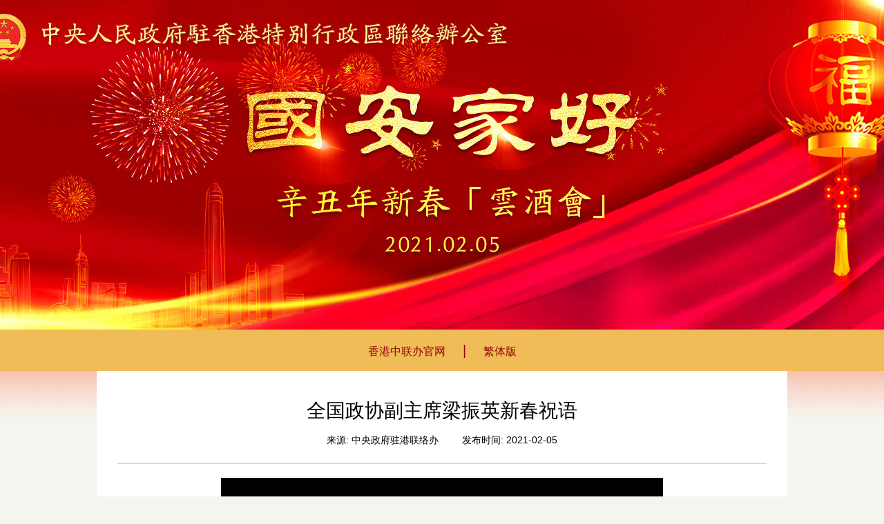

--- FILE ---
content_type: text/html
request_url: http://www.locpg.gov.cn/zt/2021-02/05/c_1211013990.htm
body_size: 2186
content:
<!DOCTYPE html>
<html>
<head>
<meta charset="utf-8" /><meta name="publishid" content="1211013990.12.3.0"/><meta name="pageid" content="11266.11183.0.0.11231460.0.0.0.0.0.115511.1211013990"/>
<meta http-equiv="X-UA-Compatible" content="IE=EmulateIE11" />
<meta content="width=device-width, initial-scale=1.0, minimum-scale=1.0, maximum-scale=1.0,user-scalable=no" name="viewport" id="viewport" />
<meta name="subject" content="10359" />
<script src="http://www.xinhuanet.com/global/js/pageCore.js"></script>
<title>
全国政协副主席梁振英新春祝语-中央人民政府驻香港特别行政区联络办公室
</title>
<link rel="stylesheet" href="http://www.xinhuanet.com/global/public/css/common.css" />
<link rel="stylesheet" href="http://www.locpg.hk/static/xcjh2021/common-xl.css" />
<script src="http://www.xinhuanet.com/global/lib/jq/jquery1.12.4/jquery1.12.4.min.js"></script>
</head>
<body>
<div class="banner domPC"></div>
<img class="domMob" src="http://www.locpg.gov.cn/static/xcjh2021/mobBanner.jpg" width="100%" />
<div class="menu">
<div class="menu-content"><a class="menu1" href="http://www.locpg.hk/index.htm" target="_blank">香港中联办官网</a><a class="menu2" href="http://www.locpg.hk/index.htm" target="_blank">香港中联办官网</a>|<a href="#" class="fjt">繁体版</a></div>
</div>
<div class="main">
<div class="detail">
<div class="detail-title">
<h1> 全国政协副主席梁振英新春祝语</h1>
<div class="info">				<span>来源:  中央政府驻港联络办</span>				<span>发布时间:  2021-02-05</span>			</div>
</div>
<div class="detail-content">
<p align="center"><iframe class="pageVideo" style="BACKGROUND-COLOR: black" height="360" marginheight="0" src="https://player.v.news.cn/api/v1/getPlayPage?uuid=1_2f8bb84377bf417d89a42e771f249688&amp;vid=27e2f061b44754e93f7f6e673a93af98&amp;playType=0" frameborder="0" width="640" allowtransparency="" marginwidth="0" scrolling="no" allowfullscreen="true" allowscriptaccess="always" video_height="360" video_width="640" video_src="https://vodpub1.v.news.cn/original/20210205/222ecf022727407d92eb2f914195337d.mp4" vid="27e2f061b44754e93f7f6e673a93af98" uuid="1_2f8bb84377bf417d89a42e771f249688" filelength="882800000" filesize="24227571.0"> </iframe></p>
</div>
</div>
<div class="clearfix"></div>
</div>
<div class="footer">
<ul class="domPC">
<li>版权所有：中央人民政府驻香港特别行政区联络办公室 | 地址：香港干诺道西160号 | <a href="http://beian.miit.gov.cn/" target="_blank">ICP备案号：京ICP备13023967号</a> </li>
<li><a href="http://www.locpg.hk/zjzlb/2014-01/04/c_125957081.htm" target="_blank">关于我们</a> |<a href="http://www.locpg.hk/zjzlb/2014-01/04/c_125957086.htm" target="_blank"> 联系我们</a> |<a href="http://www.locpg.hk/zjzlb/2014-01/12/c_125991955.htm" target="_blank"> 重要声明</a> |<a href="http://www.locpg.gov.cn/lishiziliao01/" target="_blank"> 旧站资料</a> </li>
</ul>
<ul class="domMob">
<li>版权所有：中央人民政府驻香港特别行政区联络办公室</li>
<li>地址：香港干诺道西160号 | <a href="http://beian.miit.gov.cn/" target="_blank">ICP备案号：京ICP备13023967号</a> </li>
<li><a href="http://www.locpg.hk/zjzlb/2014-01/04/c_125957081.htm" target="_blank">关于我们</a> |<a href="http://www.locpg.hk/zjzlb/2014-01/04/c_125957086.htm" target="_blank"> 联系我们</a> |<a href="http://www.locpg.hk/zjzlb/2014-01/12/c_125991955.htm" target="_blank"> 重要声明</a> |<a href="http://www.locpg.gov.cn/lishiziliao01/" target="_blank"> 旧站资料</a> </li>
</ul>
</div>
<!--微信分享图功能-->
<div class="share-title" style="display:none">
全国政协副主席梁振英新春祝语
</div>
<div class="share-substr" style="display:none">
</div>
<img class="share-img" style="display:none" src="http://www.locpg.gov.cn/static/imgs/xgzlb_shareLogo.jpg" width="300" height="300" />
<script src="https://res.wx.qq.com/open/js/jweixin-1.0.0.js"></script> 
<script src="http://www.locpg.gov.cn/static/js/wxShare.js"></script> 
<!--微信分享图功能--> 
<script>
$(function(){
	var isMobile = (/iPad|iPhone|Android|Windows Phone|Nokia/).test(navigator.userAgent); //当前访问设备为移动端
	var videoIfr = $(".pageVideo");
	var videoIfrWidth = videoIfr.width();

	//繁体简体
	var curSrc = window.location.href;
	if(curSrc.indexOf("gate/big5")<0){
		//目前是简体版
		var ft = "tp://big5.locpg.gov.cn/gate/big5/"+ curSrc.substring(7);
		//console.log("简体变繁体：",ft)
		$(".fjt").attr("href","ht"+ft).html("繁体版");
	}else{
		//目前是繁体版
		var jt = curSrc.split("gate/big5/")[1];  //简体地址裁剪字符串
		//console.log("繁体变简体：",jt)
		$(".fjt").attr("href","ht"+"tp://"+jt).html("简体版");
	}

	
	if(isMobile){
		var trueVideoH = videoIfrWidth * 9 / 16;
		videoIfr.height(trueVideoH)
	}
})


</script>
<div style="display:none"><div id="fwl">010020030440000000000000011100001211013990</div><script type="text/javascript" src="//webd.home.news.cn/webdig.js?z=1"></script><script type="text/javascript">wd_paramtracker("_wdxid=010020030440000000000000011100001211013990")</script><noscript><img src="//webd.home.news.cn/1.gif?z=1&_wdxid=010020030440000000000000011100001211013990" border="0" /></noscript></div>   </body>
</html>

--- FILE ---
content_type: text/html;charset=UTF-8
request_url: https://player.v.news.cn/api/v1/getPlayPage?uuid=1_2f8bb84377bf417d89a42e771f249688&vid=27e2f061b44754e93f7f6e673a93af98&playType=0
body_size: 1152
content:
<!DOCTYPE html>
<html lang="zh-cn">
<head>
    <meta charset="UTF-8">
    <title>新华网</title>
    <meta name="viewport" content="width=440,user-scalable=no">
     <style>
        *{
            margin: 0;
            padding: 0;
        }
        body {
            font-family: Arial, Helvetica, sans-serif;
            color: #6A6B6F;
            text-align: center;
            width: auto;
            margin: 0 auto;
        }
        @media screen and (max-width:768px) {
            body {
                width: 100%;
            }
        }
    </style>
</head>
<body>
    <div id="DH-PLAYERID" style="text-align:center;"></div>
     <script src="https://player.v.news.cn/player/sdk/h5/DHYPlayer-latest.min.js"></script>
    <script type="text/javascript">
        var postMessages = ["http:\/\/www.news.cn","http:\/\/www.xinhuanet.com","http:\/\/news.cn","http:\/\/www.news.cn\/home.htm","http:\/\/www.xinhuanet.com\/home.htm","http:\/\/news.cn\/home.htm"];
        var playCallback = function (id,status,object) {
            if(status == "ended" || status == "complete"){
                if(postMessages && postMessages.length > 0){
                    postMessages.forEach(function (value, index) {
                        top.postMessage("videoEnd", value);
                    })
                }
            }
            if(status =='playerInitComplate'){
                var winHeight = document.documentElement.clientHeight;
                var ele = document.getElementsByClassName("player-container");
                if(ele && ele[0]){
                    ele[0].style.height = winHeight+"px";
                }
            }
        };
        window.onload = function(){
            var player_vars = {"vid":"27e2f061b44754e93f7f6e673a93af98","analyseUrl":"https:\/\/vodstat.v.news.cn:443\/vms\/api\/pub\/player\/recordContent","uid":"1_2f8bb84377bf417d89a42e771f249688","src":"","rServer":"http:\/\/player.v.news.cn","analyse":true,"anima":"https:\/\/vodpub1.v.news.cn\/original\/pt.swf","poster":""};// request vars for server;
             var inits_vars = {
                autoHideControlBar: true,
                env:"xhw",
                eventCallback:playCallback
            };
            Object.keys(player_vars).forEach(function(key){
                if(key === 'uid'){
                    inits_vars.UUID = player_vars[key];
                    return;
                }
                inits_vars[key] = player_vars[key];
            });
            var dhplayer = new DHYPlayer('DH-PLAYERID', inits_vars);
        }

    </script>
</body>
</html>


--- FILE ---
content_type: text/css
request_url: http://www.locpg.hk/static/xcjh2021/common-xl.css
body_size: 1028
content:
@charset "utf-8";
/* CSS Document */
.domPC {
	display: block;
}
.domMob {
	display: none;
}
body {
	background: #f5f5f0;
}
.banner {
	height: 478px;
	background:url(http://www.locpg.gov.cn/static/xcjh2021/bgLive.jpg) 50% 0 no-repeat;
	overflow:hidden;	
}
.menu {
	text-align: center;
	height: 60px;
	line-height: 60px;
	color: #8c0808;
	font-size: 20px;
	background:#f0bc57;
}
.menu a {
	font-size: 16px;
	color: #8c0808;
	margin: 0 25px;
}
.menu2{ display:none;}
.main{
	background:#f5f5f0 url(http://www.locpg.gov.cn/static/xcjh2021/bgYgWz.jpg) 0 0 repeat-x;
}
.main .detail{
	width:1000px; background:#fff;
	margin:0 auto;
	min-height:500px;
	padding:30px;
	box-sizing:border-box;
	
}
.main .detail-title{
	padding-bottom:20px;
	margin-bottom:20px;
	border-bottom:1px solid #ccc;
}
.main .detail-title h1{
	text-align:center;
	font-size:28px;
	line-height:2em;
}
.main .detail-title h1 a{
	font-size:28px;
	line-height:2em;
}
.main .detail-title .info{
	text-align:center;
	font-size:14px;
	line-height:2em;
}
.main .detail-title .info span{
	margin:0 15px;
}
.main .detail-content{
	font-size:16px;
	line-height:2em;
}
.main .detail-content p{
	margin-bottom:15px;
}
.videobox {
	position: relative;
	width: 980px;
	height: 552px;
	margin: 0 auto;
	padding: 10px;
	background: -webkit-radial-gradient(0 0, #feae42, #f7274f);
	background: -moz-radial-gradient(0 0, #feae42, #f7274f);
}
.videobox span {
	position: absolute;
	left: 20px;
	bottom: 20px;
	width: 88px;
	height: 88px;
	background: url(http://www.locpg.gov.cn/static/xcjh2021/btn-play.png) no-repeat;
	z-index: 4;
	cursor: pointer;
}
.videobox img {
	width: 980px;
	height: 552px;
	position:absolute;
	left:10px;
	top:10px;
	z-index:3;
}
.videobox iframe {
	width: 980px;
	height: 552px;
}
.footer {
	line-height: 30px;
	margin-top: 30px;
	text-align: center;
	color: #eebb61;
	font-size: 14px;
	padding:30px 0;
	background:url(http://www.locpg.gov.cn/static/xcjh2021/bgYgFooter.jpg) 50% 0 no-repeat;
}
.footer a {
	color: #eebb61;
	font-size: 14px;
}
.pageVideo {
	height: 358px;
}

@media screen and (min-width:0px) and (max-width: 767px) {
.domPC {
	display: none;
}
.domMob {
	display: block;
}
body {
	background:#a70700;
}
.menu {
	text-align: center;
	height: 45px;
	line-height: 45px;
	color: #8c0808;
	font-size: 18px;
	margin-bottom: 0;
	background:#f4c482;
}
.menu a{
	margin:0 25px;
}
.menu1{ display:none;}
.menu2{ display:inline;}
.main .detail{
	width:100%;
	background:#fff;
	margin:0 auto;
	min-height:500px;
	padding:20px 10px;
	box-sizing:border-box;
}
.main .detail-title h1{
	text-align:center;
	font-size:24px;
	line-height:1.6em;
}
.main .detail-title h1 a{
	font-size:24px;
	line-height:1.6em;
}
.main .detail-title .info span{
	margin:0 5px;
}
.main .detail-content img{
	max-width:100%!important;
	height:auto!important;
}
.videobox {
	position: relative;
	width: 100%;
	margin:0;
	height:auto;
	box-sizing:border-box;
	background:#820623;
}
.pageVideo {
	width: 100%;
	height: 240px;
}
.videobox img {
	width: 100%;
	height: 100%；
}
.videobox video {
	width: 100%;
	height: 240px;
}
.footer {
	font-size:12px;
	width: 100%;	
	background:none;
	background-size:100% auto;
	margin:0;
	background:url(http://www.locpg.gov.cn/static/xcjh2021/bgFooterMob.jpg);
}
.footer a {
	font-size:12px;
}

}
